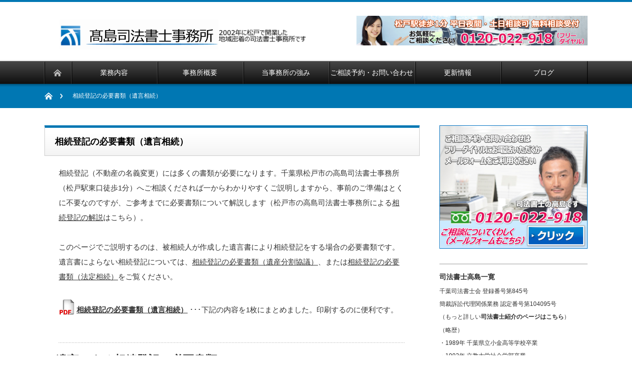

--- FILE ---
content_type: text/html; charset=UTF-8
request_url: https://www.shihou-shoshi.com/%E4%B8%8D%E5%8B%95%E7%94%A3%E7%99%BB%E8%A8%98/%E7%9B%B8%E7%B6%9A%E7%99%BB%E8%A8%98/%E5%BF%85%E8%A6%81%E6%9B%B8%E9%A1%9E%EF%BC%88%E9%81%BA%E8%A8%80%E7%9B%B8%E7%B6%9A%EF%BC%89/
body_size: 12587
content:
<!DOCTYPE html PUBLIC "-//W3C//DTD XHTML 1.1//EN" "http://www.w3.org/TR/xhtml11/DTD/xhtml11.dtd">
<!--[if lt IE 9]><html xmlns="http://www.w3.org/1999/xhtml" class="ie"><![endif]-->
<!--[if (gt IE 9)|!(IE)]><!--><html xmlns="http://www.w3.org/1999/xhtml"><!--<![endif]-->
<head profile="http://gmpg.org/xfn/11">
<meta http-equiv="Content-Type" content="text/html; charset=UTF-8" />
<meta http-equiv="X-UA-Compatible" content="IE=edge,chrome=1" />
<meta name="viewport" content="width=device-width" />
<title>相続登記の必要書類（遺言相続） | 千葉県松戸市の高島司法書士事務所（松戸駅1分）松戸市の高島司法書士事務所（松戸駅徒歩1分）</title>
<meta name="description" content="相続登記（不動産の名義変更）には多くの書類が必要になります。" />

<link rel="alternate" type="application/rss+xml" title="松戸市の高島司法書士事務所（松戸駅徒歩1分） RSS Feed" href="https://www.shihou-shoshi.com/feed/" />
<link rel="alternate" type="application/atom+xml" title="松戸市の高島司法書士事務所（松戸駅徒歩1分） Atom Feed" href="https://www.shihou-shoshi.com/feed/atom/" /> 
<link rel="pingback" href="https://www.shihou-shoshi.com/xmlrpc.php" />

 

		<!-- All in One SEO 4.9.2 - aioseo.com -->
	<meta name="robots" content="max-image-preview:large" />
	<link rel="canonical" href="https://www.shihou-shoshi.com/%e4%b8%8d%e5%8b%95%e7%94%a3%e7%99%bb%e8%a8%98/%e7%9b%b8%e7%b6%9a%e7%99%bb%e8%a8%98/%e5%bf%85%e8%a6%81%e6%9b%b8%e9%a1%9e%ef%bc%88%e9%81%ba%e8%a8%80%e7%9b%b8%e7%b6%9a%ef%bc%89/" />
	<meta name="generator" content="All in One SEO (AIOSEO) 4.9.2" />
		<script type="application/ld+json" class="aioseo-schema">
			{"@context":"https:\/\/schema.org","@graph":[{"@type":"BreadcrumbList","@id":"https:\/\/www.shihou-shoshi.com\/%e4%b8%8d%e5%8b%95%e7%94%a3%e7%99%bb%e8%a8%98\/%e7%9b%b8%e7%b6%9a%e7%99%bb%e8%a8%98\/%e5%bf%85%e8%a6%81%e6%9b%b8%e9%a1%9e%ef%bc%88%e9%81%ba%e8%a8%80%e7%9b%b8%e7%b6%9a%ef%bc%89\/#breadcrumblist","itemListElement":[{"@type":"ListItem","@id":"https:\/\/www.shihou-shoshi.com#listItem","position":1,"name":"\u30db\u30fc\u30e0","item":"https:\/\/www.shihou-shoshi.com","nextItem":{"@type":"ListItem","@id":"https:\/\/www.shihou-shoshi.com\/%e4%b8%8d%e5%8b%95%e7%94%a3%e7%99%bb%e8%a8%98\/#listItem","name":"\u4e0d\u52d5\u7523\u767b\u8a18"}},{"@type":"ListItem","@id":"https:\/\/www.shihou-shoshi.com\/%e4%b8%8d%e5%8b%95%e7%94%a3%e7%99%bb%e8%a8%98\/#listItem","position":2,"name":"\u4e0d\u52d5\u7523\u767b\u8a18","item":"https:\/\/www.shihou-shoshi.com\/%e4%b8%8d%e5%8b%95%e7%94%a3%e7%99%bb%e8%a8%98\/","nextItem":{"@type":"ListItem","@id":"https:\/\/www.shihou-shoshi.com\/%e4%b8%8d%e5%8b%95%e7%94%a3%e7%99%bb%e8%a8%98\/%e7%9b%b8%e7%b6%9a%e7%99%bb%e8%a8%98\/#listItem","name":"\u76f8\u7d9a\u767b\u8a18\uff08\u4e0d\u52d5\u7523\u306e\u540d\u7fa9\u5909\u66f4\uff09"},"previousItem":{"@type":"ListItem","@id":"https:\/\/www.shihou-shoshi.com#listItem","name":"\u30db\u30fc\u30e0"}},{"@type":"ListItem","@id":"https:\/\/www.shihou-shoshi.com\/%e4%b8%8d%e5%8b%95%e7%94%a3%e7%99%bb%e8%a8%98\/%e7%9b%b8%e7%b6%9a%e7%99%bb%e8%a8%98\/#listItem","position":3,"name":"\u76f8\u7d9a\u767b\u8a18\uff08\u4e0d\u52d5\u7523\u306e\u540d\u7fa9\u5909\u66f4\uff09","item":"https:\/\/www.shihou-shoshi.com\/%e4%b8%8d%e5%8b%95%e7%94%a3%e7%99%bb%e8%a8%98\/%e7%9b%b8%e7%b6%9a%e7%99%bb%e8%a8%98\/","nextItem":{"@type":"ListItem","@id":"https:\/\/www.shihou-shoshi.com\/%e4%b8%8d%e5%8b%95%e7%94%a3%e7%99%bb%e8%a8%98\/%e7%9b%b8%e7%b6%9a%e7%99%bb%e8%a8%98\/%e5%bf%85%e8%a6%81%e6%9b%b8%e9%a1%9e%ef%bc%88%e9%81%ba%e8%a8%80%e7%9b%b8%e7%b6%9a%ef%bc%89\/#listItem","name":"\u76f8\u7d9a\u767b\u8a18\u306e\u5fc5\u8981\u66f8\u985e\uff08\u907a\u8a00\u76f8\u7d9a\uff09"},"previousItem":{"@type":"ListItem","@id":"https:\/\/www.shihou-shoshi.com\/%e4%b8%8d%e5%8b%95%e7%94%a3%e7%99%bb%e8%a8%98\/#listItem","name":"\u4e0d\u52d5\u7523\u767b\u8a18"}},{"@type":"ListItem","@id":"https:\/\/www.shihou-shoshi.com\/%e4%b8%8d%e5%8b%95%e7%94%a3%e7%99%bb%e8%a8%98\/%e7%9b%b8%e7%b6%9a%e7%99%bb%e8%a8%98\/%e5%bf%85%e8%a6%81%e6%9b%b8%e9%a1%9e%ef%bc%88%e9%81%ba%e8%a8%80%e7%9b%b8%e7%b6%9a%ef%bc%89\/#listItem","position":4,"name":"\u76f8\u7d9a\u767b\u8a18\u306e\u5fc5\u8981\u66f8\u985e\uff08\u907a\u8a00\u76f8\u7d9a\uff09","previousItem":{"@type":"ListItem","@id":"https:\/\/www.shihou-shoshi.com\/%e4%b8%8d%e5%8b%95%e7%94%a3%e7%99%bb%e8%a8%98\/%e7%9b%b8%e7%b6%9a%e7%99%bb%e8%a8%98\/#listItem","name":"\u76f8\u7d9a\u767b\u8a18\uff08\u4e0d\u52d5\u7523\u306e\u540d\u7fa9\u5909\u66f4\uff09"}}]},{"@type":"Organization","@id":"https:\/\/www.shihou-shoshi.com\/#organization","name":"\u677e\u6238\u5e02\u306e\u9ad8\u5cf6\u53f8\u6cd5\u66f8\u58eb\u4e8b\u52d9\u6240\uff08\u677e\u6238\u99c5\u5f92\u6b691\u5206\uff09","description":"\u76f8\u7d9a\u767b\u8a18\uff08\u4e0d\u52d5\u7523\u306e\u540d\u7fa9\u5909\u66f4\uff09\u306e\u7121\u6599\u76f8\u8ac7\u306f\u677e\u6238\u306e\u9ad8\u5cf6\u53f8\u6cd5\u66f8\u58eb\u4e8b\u52d9\u6240\u3078","url":"https:\/\/www.shihou-shoshi.com\/"},{"@type":"WebPage","@id":"https:\/\/www.shihou-shoshi.com\/%e4%b8%8d%e5%8b%95%e7%94%a3%e7%99%bb%e8%a8%98\/%e7%9b%b8%e7%b6%9a%e7%99%bb%e8%a8%98\/%e5%bf%85%e8%a6%81%e6%9b%b8%e9%a1%9e%ef%bc%88%e9%81%ba%e8%a8%80%e7%9b%b8%e7%b6%9a%ef%bc%89\/#webpage","url":"https:\/\/www.shihou-shoshi.com\/%e4%b8%8d%e5%8b%95%e7%94%a3%e7%99%bb%e8%a8%98\/%e7%9b%b8%e7%b6%9a%e7%99%bb%e8%a8%98\/%e5%bf%85%e8%a6%81%e6%9b%b8%e9%a1%9e%ef%bc%88%e9%81%ba%e8%a8%80%e7%9b%b8%e7%b6%9a%ef%bc%89\/","name":"\u76f8\u7d9a\u767b\u8a18\u306e\u5fc5\u8981\u66f8\u985e\uff08\u907a\u8a00\u76f8\u7d9a\uff09 | \u5343\u8449\u770c\u677e\u6238\u5e02\u306e\u9ad8\u5cf6\u53f8\u6cd5\u66f8\u58eb\u4e8b\u52d9\u6240\uff08\u677e\u6238\u99c51\u5206\uff09","inLanguage":"ja","isPartOf":{"@id":"https:\/\/www.shihou-shoshi.com\/#website"},"breadcrumb":{"@id":"https:\/\/www.shihou-shoshi.com\/%e4%b8%8d%e5%8b%95%e7%94%a3%e7%99%bb%e8%a8%98\/%e7%9b%b8%e7%b6%9a%e7%99%bb%e8%a8%98\/%e5%bf%85%e8%a6%81%e6%9b%b8%e9%a1%9e%ef%bc%88%e9%81%ba%e8%a8%80%e7%9b%b8%e7%b6%9a%ef%bc%89\/#breadcrumblist"},"datePublished":"2015-08-26T10:45:04+09:00","dateModified":"2023-07-27T14:33:21+09:00"},{"@type":"WebSite","@id":"https:\/\/www.shihou-shoshi.com\/#website","url":"https:\/\/www.shihou-shoshi.com\/","name":"\u677e\u6238\u5e02\u306e\u9ad8\u5cf6\u53f8\u6cd5\u66f8\u58eb\u4e8b\u52d9\u6240\uff08\u677e\u6238\u99c5\u5f92\u6b691\u5206\uff09","description":"\u76f8\u7d9a\u767b\u8a18\uff08\u4e0d\u52d5\u7523\u306e\u540d\u7fa9\u5909\u66f4\uff09\u306e\u7121\u6599\u76f8\u8ac7\u306f\u677e\u6238\u306e\u9ad8\u5cf6\u53f8\u6cd5\u66f8\u58eb\u4e8b\u52d9\u6240\u3078","inLanguage":"ja","publisher":{"@id":"https:\/\/www.shihou-shoshi.com\/#organization"}}]}
		</script>
		<!-- All in One SEO -->

<link rel="alternate" type="application/rss+xml" title="松戸市の高島司法書士事務所（松戸駅徒歩1分） &raquo; 相続登記の必要書類（遺言相続） のコメントのフィード" href="https://www.shihou-shoshi.com/%e4%b8%8d%e5%8b%95%e7%94%a3%e7%99%bb%e8%a8%98/%e7%9b%b8%e7%b6%9a%e7%99%bb%e8%a8%98/%e5%bf%85%e8%a6%81%e6%9b%b8%e9%a1%9e%ef%bc%88%e9%81%ba%e8%a8%80%e7%9b%b8%e7%b6%9a%ef%bc%89/feed/" />
<link rel="alternate" title="oEmbed (JSON)" type="application/json+oembed" href="https://www.shihou-shoshi.com/wp-json/oembed/1.0/embed?url=https%3A%2F%2Fwww.shihou-shoshi.com%2F%25e4%25b8%258d%25e5%258b%2595%25e7%2594%25a3%25e7%2599%25bb%25e8%25a8%2598%2F%25e7%259b%25b8%25e7%25b6%259a%25e7%2599%25bb%25e8%25a8%2598%2F%25e5%25bf%2585%25e8%25a6%2581%25e6%259b%25b8%25e9%25a1%259e%25ef%25bc%2588%25e9%2581%25ba%25e8%25a8%2580%25e7%259b%25b8%25e7%25b6%259a%25ef%25bc%2589%2F" />
<link rel="alternate" title="oEmbed (XML)" type="text/xml+oembed" href="https://www.shihou-shoshi.com/wp-json/oembed/1.0/embed?url=https%3A%2F%2Fwww.shihou-shoshi.com%2F%25e4%25b8%258d%25e5%258b%2595%25e7%2594%25a3%25e7%2599%25bb%25e8%25a8%2598%2F%25e7%259b%25b8%25e7%25b6%259a%25e7%2599%25bb%25e8%25a8%2598%2F%25e5%25bf%2585%25e8%25a6%2581%25e6%259b%25b8%25e9%25a1%259e%25ef%25bc%2588%25e9%2581%25ba%25e8%25a8%2580%25e7%259b%25b8%25e7%25b6%259a%25ef%25bc%2589%2F&#038;format=xml" />
		<!-- This site uses the Google Analytics by MonsterInsights plugin v9.11.0 - Using Analytics tracking - https://www.monsterinsights.com/ -->
		<!-- Note: MonsterInsights is not currently configured on this site. The site owner needs to authenticate with Google Analytics in the MonsterInsights settings panel. -->
					<!-- No tracking code set -->
				<!-- / Google Analytics by MonsterInsights -->
		<style id='wp-img-auto-sizes-contain-inline-css' type='text/css'>
img:is([sizes=auto i],[sizes^="auto," i]){contain-intrinsic-size:3000px 1500px}
/*# sourceURL=wp-img-auto-sizes-contain-inline-css */
</style>
<style id='wp-emoji-styles-inline-css' type='text/css'>

	img.wp-smiley, img.emoji {
		display: inline !important;
		border: none !important;
		box-shadow: none !important;
		height: 1em !important;
		width: 1em !important;
		margin: 0 0.07em !important;
		vertical-align: -0.1em !important;
		background: none !important;
		padding: 0 !important;
	}
/*# sourceURL=wp-emoji-styles-inline-css */
</style>
<style id='wp-block-library-inline-css' type='text/css'>
:root{--wp-block-synced-color:#7a00df;--wp-block-synced-color--rgb:122,0,223;--wp-bound-block-color:var(--wp-block-synced-color);--wp-editor-canvas-background:#ddd;--wp-admin-theme-color:#007cba;--wp-admin-theme-color--rgb:0,124,186;--wp-admin-theme-color-darker-10:#006ba1;--wp-admin-theme-color-darker-10--rgb:0,107,160.5;--wp-admin-theme-color-darker-20:#005a87;--wp-admin-theme-color-darker-20--rgb:0,90,135;--wp-admin-border-width-focus:2px}@media (min-resolution:192dpi){:root{--wp-admin-border-width-focus:1.5px}}.wp-element-button{cursor:pointer}:root .has-very-light-gray-background-color{background-color:#eee}:root .has-very-dark-gray-background-color{background-color:#313131}:root .has-very-light-gray-color{color:#eee}:root .has-very-dark-gray-color{color:#313131}:root .has-vivid-green-cyan-to-vivid-cyan-blue-gradient-background{background:linear-gradient(135deg,#00d084,#0693e3)}:root .has-purple-crush-gradient-background{background:linear-gradient(135deg,#34e2e4,#4721fb 50%,#ab1dfe)}:root .has-hazy-dawn-gradient-background{background:linear-gradient(135deg,#faaca8,#dad0ec)}:root .has-subdued-olive-gradient-background{background:linear-gradient(135deg,#fafae1,#67a671)}:root .has-atomic-cream-gradient-background{background:linear-gradient(135deg,#fdd79a,#004a59)}:root .has-nightshade-gradient-background{background:linear-gradient(135deg,#330968,#31cdcf)}:root .has-midnight-gradient-background{background:linear-gradient(135deg,#020381,#2874fc)}:root{--wp--preset--font-size--normal:16px;--wp--preset--font-size--huge:42px}.has-regular-font-size{font-size:1em}.has-larger-font-size{font-size:2.625em}.has-normal-font-size{font-size:var(--wp--preset--font-size--normal)}.has-huge-font-size{font-size:var(--wp--preset--font-size--huge)}.has-text-align-center{text-align:center}.has-text-align-left{text-align:left}.has-text-align-right{text-align:right}.has-fit-text{white-space:nowrap!important}#end-resizable-editor-section{display:none}.aligncenter{clear:both}.items-justified-left{justify-content:flex-start}.items-justified-center{justify-content:center}.items-justified-right{justify-content:flex-end}.items-justified-space-between{justify-content:space-between}.screen-reader-text{border:0;clip-path:inset(50%);height:1px;margin:-1px;overflow:hidden;padding:0;position:absolute;width:1px;word-wrap:normal!important}.screen-reader-text:focus{background-color:#ddd;clip-path:none;color:#444;display:block;font-size:1em;height:auto;left:5px;line-height:normal;padding:15px 23px 14px;text-decoration:none;top:5px;width:auto;z-index:100000}html :where(.has-border-color){border-style:solid}html :where([style*=border-top-color]){border-top-style:solid}html :where([style*=border-right-color]){border-right-style:solid}html :where([style*=border-bottom-color]){border-bottom-style:solid}html :where([style*=border-left-color]){border-left-style:solid}html :where([style*=border-width]){border-style:solid}html :where([style*=border-top-width]){border-top-style:solid}html :where([style*=border-right-width]){border-right-style:solid}html :where([style*=border-bottom-width]){border-bottom-style:solid}html :where([style*=border-left-width]){border-left-style:solid}html :where(img[class*=wp-image-]){height:auto;max-width:100%}:where(figure){margin:0 0 1em}html :where(.is-position-sticky){--wp-admin--admin-bar--position-offset:var(--wp-admin--admin-bar--height,0px)}@media screen and (max-width:600px){html :where(.is-position-sticky){--wp-admin--admin-bar--position-offset:0px}}

/*# sourceURL=wp-block-library-inline-css */
</style>
<style id='classic-theme-styles-inline-css' type='text/css'>
/*! This file is auto-generated */
.wp-block-button__link{color:#fff;background-color:#32373c;border-radius:9999px;box-shadow:none;text-decoration:none;padding:calc(.667em + 2px) calc(1.333em + 2px);font-size:1.125em}.wp-block-file__button{background:#32373c;color:#fff;text-decoration:none}
/*# sourceURL=/wp-includes/css/classic-themes.min.css */
</style>
<script type="text/javascript" src="https://www.shihou-shoshi.com/wp-includes/js/jquery/jquery.min.js?ver=3.7.1" id="jquery-core-js"></script>
<script type="text/javascript" src="https://www.shihou-shoshi.com/wp-includes/js/jquery/jquery-migrate.min.js?ver=3.4.1" id="jquery-migrate-js"></script>
<link rel="https://api.w.org/" href="https://www.shihou-shoshi.com/wp-json/" /><link rel="alternate" title="JSON" type="application/json" href="https://www.shihou-shoshi.com/wp-json/wp/v2/pages/2496" /><link rel='shortlink' href='https://www.shihou-shoshi.com/?p=2496' />
<script type="text/javascript">if(!window._buttonizer) { window._buttonizer = {}; };var _buttonizer_page_data = {"language":"ja"};window._buttonizer.data = { ..._buttonizer_page_data, ...window._buttonizer.data };</script>
<link rel="stylesheet" href="https://www.shihou-shoshi.com/wp-content/themes/nextage_tcd021/style.css?ver=2.0" type="text/css" />
<link rel="stylesheet" href="https://www.shihou-shoshi.com/wp-content/themes/nextage_tcd021/comment-style.css?ver=2.0" type="text/css" />

<link rel="stylesheet" media="screen and (min-width:641px)" href="https://www.shihou-shoshi.com/wp-content/themes/nextage_tcd021/style_pc.css?ver=2.0" type="text/css" />
<link rel="stylesheet" media="screen and (max-width:640px)" href="https://www.shihou-shoshi.com/wp-content/themes/nextage_tcd021/style_sp.css?ver=2.0" type="text/css" />

<link rel="stylesheet" href="https://www.shihou-shoshi.com/wp-content/themes/nextage_tcd021/japanese.css?ver=2.0" type="text/css" />

<script type="text/javascript" src="https://www.shihou-shoshi.com/wp-content/themes/nextage_tcd021/js/jscript.js?ver=2.0"></script>
<script type="text/javascript" src="https://www.shihou-shoshi.com/wp-content/themes/nextage_tcd021/js/scroll.js?ver=2.0"></script>
<script type="text/javascript" src="https://www.shihou-shoshi.com/wp-content/themes/nextage_tcd021/js/comment.js?ver=2.0"></script>
<script type="text/javascript" src="https://www.shihou-shoshi.com/wp-content/themes/nextage_tcd021/js/rollover.js?ver=2.0"></script>
<!--[if lt IE 9]>
<link id="stylesheet" rel="stylesheet" href="https://www.shihou-shoshi.com/wp-content/themes/nextage_tcd021/style_pc.css?ver=2.0" type="text/css" />
<script type="text/javascript" src="https://www.shihou-shoshi.com/wp-content/themes/nextage_tcd021/js/ie.js?ver=2.0"></script>
<link rel="stylesheet" href="https://www.shihou-shoshi.com/wp-content/themes/nextage_tcd021/ie.css" type="text/css" />
<![endif]-->

<!--[if IE 7]>
<link rel="stylesheet" href="https://www.shihou-shoshi.com/wp-content/themes/nextage_tcd021/ie7.css" type="text/css" />
<![endif]-->


<!-- blend -->
<script type="text/javascript" src="https://www.shihou-shoshi.com/wp-content/themes/nextage_tcd021/js/jquery.blend-min.js"></script>
<script type="text/javascript">
	jQuery(document).ready(function(){
		jQuery("#global_menu a").blend();
		jQuery(".blendy").blend();
	});
</script>
<!-- /blend -->



<style type="text/css">
a:hover { color:#0077B3; }
.page_navi a:hover, #post_pagination a:hover, #wp-calendar td a:hover, #return_top:hover,
 #wp-calendar #prev a:hover, #wp-calendar #next a:hover, #footer #wp-calendar td a:hover, .widget_search #search-btn input:hover, .widget_search #searchsubmit:hover, .tcdw_category_list_widget a:hover, .tcdw_news_list_widget .month, .tcd_menu_widget a:hover, .tcd_menu_widget li.current-menu-item a, #submit_comment:hover
  { background-color:#0077B3; }

body { font-size:15px; }
#header-wrapper{
	border-top-color: #0077B3;
}
#wrapper-light #global_menu ul ul li a {background: #0077B3;}
#wrapper-light #global_menu ul ul a:hover{background: #57BDCC;}
#wrapper-dark #global_menu ul ul li a {background: #0077B3;}
#wrapper-dark #global_menu ul ul a:hover{background: #57BDCC;}
#bread_crumb_wrapper{ background-color: #0077B3;}
.headline1{ border-left: solid 5px #0077B3;}
.headline2{ border-top: solid 5px #0077B3;}
.side_headline{ border-left: solid 5px #0077B3;}
.footer_headline{ color:#0077B3;}
.flexslider { margin: 0 auto; position: relative; width: 1100px; height: 353px; zoom: 1; }
</style>

<script>
  (function(i,s,o,g,r,a,m){i['GoogleAnalyticsObject']=r;i[r]=i[r]||function(){
  (i[r].q=i[r].q||[]).push(arguments)},i[r].l=1*new Date();a=s.createElement(o),
  m=s.getElementsByTagName(o)[0];a.async=1;a.src=g;m.parentNode.insertBefore(a,m)
  })(window,document,'script','//www.google-analytics.com/analytics.js','ga');

  ga('create', 'UA-59009811-1', 'auto');
  ga('send', 'pageview');

</script>

<!-- Global site tag (gtag.js) - Google Ads: 1059541213 -->
<script async src="https://www.googletagmanager.com/gtag/js?id=AW-1059541213"></script>
<script>
  window.dataLayer = window.dataLayer || [];
  function gtag(){dataLayer.push(arguments);}
  gtag('js', new Date());

  gtag('config', 'AW-1059541213');
</script>

<!-- Google tag (gtag.js) -->
<script async src="https://www.googletagmanager.com/gtag/js?id=G-L470JR1MFF"></script>
<script>
  window.dataLayer = window.dataLayer || [];
  function gtag(){dataLayer.push(arguments);}
  gtag('js', new Date());

  gtag('config', 'G-L470JR1MFF');
</script>	

<!-- Google tag (gtag.js) -->
<script async src="https://www.googletagmanager.com/gtag/js?id=UA-85409085-1"></script>
<script>
  window.dataLayer = window.dataLayer || [];
  function gtag(){dataLayer.push(arguments);}
  gtag('js', new Date());

  gtag('config', 'UA-85409085-1');
</script>
	
	
</head>

<body>
<div id="fb-root"></div>
<script>(function(d, s, id) {
  var js, fjs = d.getElementsByTagName(s)[0];
  if (d.getElementById(id)) return;
  js = d.createElement(s); js.id = id;
  js.src = "//connect.facebook.net/ja_JP/sdk.js#xfbml=1&appId=1396541563949181&version=v2.0";
  fjs.parentNode.insertBefore(js, fjs);
}(document, 'script', 'facebook-jssdk'));</script>

<div id="wrapper-dark">
	<div id="header-wrapper">
		<!-- header -->
		<div id="header">
			<div id="header-inner" class="clearfix">
				<div id="header-left">
					<!-- logo -->
					<div id='logo_image'>
<h1 id="logo" style="top:36px; left:28px;"><a href=" https://www.shihou-shoshi.com/" title="松戸市の高島司法書士事務所（松戸駅徒歩1分）" data-label="松戸市の高島司法書士事務所（松戸駅徒歩1分）"><img src="/wp-content/uploads/tcd-w/logo.jpg" alt="松戸市の高島司法書士事務所（松戸駅徒歩1分）" title="松戸市の高島司法書士事務所（松戸駅徒歩1分）" /></a></h1>
</div>
				</div>
   				<div id="header-right">
						<!-- header banner -->
   <div id="header_banner">
         <a href="/contact/" class="target_blank"><img src="/wp-content/uploads/tcd-w/header_freedial.jpg" alt="" title="" /></a>
       </div>
					<!-- /header banner -->
   
					</div>
      
				<a href="#" class="menu_button">menu</a>
			</div>
		</div>
		<!-- /header -->
		<!-- global menu -->
		<div id="global_menu" class="clearfix">
			<div id="global_menu_home"><a href="https://www.shihou-shoshi.com">
<img src="https://www.shihou-shoshi.com/wp-content/themes/nextage_tcd021/images/home2.png" alt="HOME" />
</a></div>
   <ul id="menu-gv" class="menu"><li id="menu-item-21" class="menu-item menu-item-type-post_type menu-item-object-page menu-item-21"><a href="https://www.shihou-shoshi.com/%e3%82%b5%e3%83%bc%e3%83%93%e3%82%b9%e6%a1%88%e5%86%85-%e5%8d%83%e8%91%89%e7%9c%8c%e6%9d%be%e6%88%b8%e5%b8%82%e3%81%ae%e9%ab%98%e5%b3%b6%e5%8f%b8%e6%b3%95%e6%9b%b8%e5%a3%ab%e4%ba%8b%e5%8b%99%e6%89%80/">業務内容</a></li>
<li id="menu-item-13" class="menu-item menu-item-type-post_type menu-item-object-page menu-item-13"><a href="https://www.shihou-shoshi.com/%e4%ba%8b%e5%8b%99%e6%89%80%e6%a6%82%e8%a6%81/">事務所概要</a></li>
<li id="menu-item-252" class="menu-item menu-item-type-post_type menu-item-object-page menu-item-252"><a href="https://www.shihou-shoshi.com/%e4%ba%8b%e5%8b%99%e6%89%80%e6%a6%82%e8%a6%81/%e9%ab%98%e5%b3%b6%e5%8f%b8%e6%b3%95%e6%9b%b8%e5%a3%ab%e4%ba%8b%e5%8b%99%e6%89%80%e3%81%ae%e5%bc%b7%e3%81%bf%e3%83%bb%e7%89%b9%e8%89%b2/">当事務所の強み</a></li>
<li id="menu-item-3601" class="menu-item menu-item-type-custom menu-item-object-custom menu-item-3601"><a href="/contact/">ご相談予約・お問い合わせ</a></li>
<li id="menu-item-6413" class="menu-item menu-item-type-post_type menu-item-object-page menu-item-6413"><a href="https://www.shihou-shoshi.com/%e6%9b%b4%e6%96%b0%e6%83%85%e5%a0%b1%ef%bc%88%e6%9d%be%e6%88%b8%e3%81%ae%e9%ab%98%e5%b3%b6%e5%8f%b8%e6%b3%95%e6%9b%b8%e5%a3%ab%e4%ba%8b%e5%8b%99%e6%89%80%ef%bc%89/">更新情報</a></li>
<li id="menu-item-546" class="menu-item menu-item-type-custom menu-item-object-custom menu-item-546"><a href="/blog/">ブログ</a></li>
</ul> 		</div>
		<!-- /global menu -->

 <!-- smartphone banner -->
 
	</div>	
	<div id="bread_crumb_wrapper">
		<ul id="bread_crumb" class="clearfix">
	<li class="home"><a href="https://www.shihou-shoshi.com/"><span>Home</span></a></li>

	<li class="last">相続登記の必要書類（遺言相続）</li>

</ul>	</div>



	<div id="contents" class="layout1 clearfix">




		<!-- mainColumn -->
		<div id="mainColumn">
			<div id="page-title" class="headline2">相続登記の必要書類（遺言相続）</div>
			<div id="page-wrapper">
				<div class="page">
										<div class="post">
<p>相続登記（不動産の名義変更）には多くの書類が必要になります。千葉県松戸市の高島司法書士事務所（松戸駅東口徒歩1分）へご相談くだされば一からわかりやすくご説明しますから、事前のご準備はとくに不要なのですが、ご参考までに必要書類について解説します（松戸市の高島司法書士事務所による<a href="/%E4%B8%8D%E5%8B%95%E7%94%A3%E7%99%BB%E8%A8%98/%E7%9B%B8%E7%B6%9A%E7%99%BB%E8%A8%98/">相続登記の解説</a>はこちら）。</p>
<p>このページでご説明するのは、被相続人が作成した遺言書により相続登記をする場合の必要書類です。遺言書によらない相続登記については、<a href="http://www.shihou-shoshi.com/%E4%B8%8D%E5%8B%95%E7%94%A3%E7%99%BB%E8%A8%98/%E7%9B%B8%E7%B6%9A%E7%99%BB%E8%A8%98/%E5%BF%85%E8%A6%81%E6%9B%B8%E9%A1%9E/">相続登記の必要書類（遺産分割協議）</a>、または<a href="http://www.shihou-shoshi.com/%E4%B8%8D%E5%8B%95%E7%94%A3%E7%99%BB%E8%A8%98/%E7%9B%B8%E7%B6%9A%E7%99%BB%E8%A8%98/%E7%9B%B8%E7%B6%9A%E7%99%BB%E8%A8%98%E3%81%AE%E5%BF%85%E8%A6%81%E6%9B%B8%E9%A1%9E%EF%BC%88%E6%B3%95%E5%AE%9A%E7%9B%B8%E7%B6%9A%EF%BC%89/">相続登記の必要書類（法定相続）</a>をご覧ください。</p>
<p class="pdf"><a href="http://www.shihou-shoshi.com/wp-content/uploads/2015/08/syorui-igonsouzoku2.pdf" class="b" target="_blank" rel="noopener">相続登記の必要書類（遺言相続）</a> ･･･下記の内容を1枚にまとめました。印刷するのに便利です。</p>
</div>
<h2>・遺言による相続登記の必要書類</h2>
<div class="post">
<p>法律的に有効な遺言書がある場合、遺言により指定された相続人や受遺者がその不動産を引き継ぎます。よって、相続人による遺産分割協議は不要ですし、法定相続人が誰であるかを証明するための戸籍謄本などを用意する必要もありません。</p>
<p>そこで、被相続人の死亡の記載のある戸籍（除籍）謄本、および遺言により相続分の指定を受けた方が、相続の開始時において適法な相続人であることが証明できる戸籍謄本があれば、その他の戸籍（除籍、改製原戸籍）謄本は不要なのです。</p>
<p>なお、このページで解説しているのは、<span class="brown">遺言者（被相続人）の妻または子に相続させる旨の遺言による相続登記</span>での、最低限必要だと思われる書類についてとなります。その他の場合については、<a href="/%e4%b8%8d%e5%8b%95%e7%94%a3%e7%99%bb%e8%a8%98/%e7%9b%b8%e7%b6%9a%e7%99%bb%e8%a8%98/%e9%81%ba%e8%a8%80%e8%80%85%e3%81%ae%e5%85%84%e5%bc%9f%e5%a7%89%e5%a6%b9%e3%81%8c%e7%9b%b8%e7%b6%9a%e3%81%99%e3%82%8b%e5%a0%b4%e5%90%88%e3%81%ae%e5%bf%85%e8%a6%81%e6%9b%b8%e9%a1%9e/">遺言者の兄弟姉妹が相続する場合の必要書類</a>についてのページもご覧ください。</p>
</div>
<h3>1．被相続人（亡くなられた方）に関するもの</h3>
<div class="post">
<p class="m0-b f12em navy">(1) 戸籍謄本（除籍謄本）</p>
<p class="m0-t m10-l">被相続人の死亡の記載のある戸籍謄本（除籍謄本）です。</p>
<p class="m0-b f12em navy">(2) 除住民票（または、戸籍の附票）</p>
<p class="m0-t m10-l">被相続人の死亡の記載がある住民票（除票）です。<span class="brown">住民票は本籍の記載を省略しないでください</span>。なお、亡くなられてから5年が経過していると、住民票除票（および、除籍の附票）が取れないこともあるので、その場合にはご相談ください。</p>
<div class="box-bunsyo">
<p class="m10-b b brown">住民票の除票及び戸籍の附票の除票の保存期間が延長されました</p>
<p class="m10-t m10-b">住民基本台帳法施行令の一部改正（令和元年6月20日施行）により、平成26年6月20日以降に消除または改製された住民票の除票および戸籍の附票の除票の保存期間が5年から150年に延長されました。ただし、同施行令の施行日が令和元年6月20日であるため、5年前の平成26年6月19日以前に消除または改製された住民票の除票および戸籍の附票の除票については、すでに保存期間が経過しているため、適用の対象外となります。</p>
<p class="m10-t m0-b">つまり、現在では<span class="brown">平成26年（西暦2014年）6月20日以降に消除または改製された住民票の除票および戸籍の附票の除票の保存期間は150年</span>になっているので、被相続人が死亡したのが平成26年（西暦2014年）6月20日であれば、その後150年間は住民票除票が取得できるわけです。また、戸籍の附票の場合には、被相続人の死亡後でも同籍の存命者がいる限り消除されないので、被相続人の死亡が平成26年（西暦2014年）6月20日より前であっても取得できる可能性があります。</p>
</div>
<p class="m0-b f12em navy">(3) 遺言書</p>
<p class="m0-t m10-l">公正証書遺言の場合には、相続開始後ただちに手続きが可能です。自筆証書遺言については、家庭裁判所での検認を受け、その検認済証明書が付いているものが必要です（法務局における遺言書保管制度を利用している自筆証書遺言は検認不要）。遺言書検認の手続きについても当事務所へご依頼いただけます。詳しくは、<a href="/%E7%9B%B8%E7%B6%9A%E3%83%BB%E9%81%BA%E8%A8%80/%E9%81%BA%E8%A8%80%E6%9B%B8%E3%81%AE%E6%A4%9C%E8%AA%8D/">遺言書の検認</a>のページをご覧ください</p>
</div>
<h3>2.相続人（配偶者または子）に関するもの</h3>
<div class="post">
<p class="m0-b f12em navy">（1）戸籍謄本</p>
<p class="m0-t m10-l">遺言により相続分の指定を受けた方（不動産を取得される方）の戸籍謄本。その相続人が、相続開始時において適法な相続人であることを証明するため、被相続人の死亡後に発行されたものが必要です。なお、その他の相続人の戸籍謄本は不要です。</p>
<p class="m0-b f12em navy">（2）住民票（または戸籍の附票）</p>
<p class="m0-t m10-l">住民票は本籍の記載を省略しないでください。戸籍謄本と同じく、遺言により相続分の指定を受けた方（不動産を取得される方）の住民票のみで結構です。</p>
</div>
<h3>3．相続財産（土地・建物）に関するもの</h3>
<div class="post">
<p class="m0-b f12em navy">（1）登記済権利証（または、登記識別情報通知書）</p>
<p class="m0-t m10-l">相続登記の申請をする際に、通常は登記済権利証を提出する必要はありません。けれども、相続登記をおこなうべき不動産を確認するため、できる限り登記済権利証（または、登記識別情報通知書）をお持ちいただいております。</p>
<p class="m0-b f12em navy">(2) 固定資産評価証明書（または、固定資産税の納税通知書）</p>
<p class="m0-t m0-b m10-l">不動産所在地の市町村役場（東京23区では都税事務所）で取れます。登記申請と同一年度のものが必要です。</p>
<p class="m0-t m0-b  m10-l">相続人により固定資産評価証明書を取る場合、被相続人との関係が分かる戸籍謄本およびご本人確認書類などの提示を求められるはずです。また、登記申請に使う旨を係の人にお伝えください。</p>
<p class="m0-t m10-l">なお、固定資産税の納税通知書（不動産の評価額が記載されている課税明細書）をお持ちくだされば、固定資産評価証明書がなくてもお見積もりは可能です。</p>
</div>
<h2>4．関連ページ</h2>
<div class="post">
<p class="m10-b">・<a href="/%E4%B8%8D%E5%8B%95%E7%94%A3%E7%99%BB%E8%A8%98/%E7%9B%B8%E7%B6%9A%E7%99%BB%E8%A8%98/%E7%94%B3%E8%AB%8B%E6%9B%B8%E3%83%BB%E5%A7%94%E4%BB%BB%E7%8A%B6%E3%81%AE%E6%9B%B8%E5%BC%8F%EF%BC%88%E9%81%BA%E8%A8%80%E7%9B%B8%E7%B6%9A%EF%BC%89/">相続登記申請書・委任状の書式（遺言相続）</a></p>
<p class="m10-t">・<a href="/%e4%b8%8d%e5%8b%95%e7%94%a3%e7%99%bb%e8%a8%98/%e7%9b%b8%e7%b6%9a%e7%99%bb%e8%a8%98/%e5%bf%85%e8%a6%81%e6%9b%b8%e9%a1%9e%e3%81%ae%e4%b8%80%e8%a6%a7/">相続登記の必要書類（一覧と解説）</a></p>
</div>
<p class="link-page"><a href="/%E4%B8%8D%E5%8B%95%E7%94%A3%E7%99%BB%E8%A8%98/%E7%9B%B8%E7%B6%9A%E7%99%BB%E8%A8%98/">相続登記のページへ</a></p>
<h2>・お問い合わせ・ご相談予約について</h2>
<div class="post">
<p class="m10-b"><a href="/%E4%B8%8D%E5%8B%95%E7%94%A3%E7%99%BB%E8%A8%98/%E7%9B%B8%E7%B6%9A%E7%99%BB%E8%A8%98/" class="b">相続登記</a>や、その他の<a href="/%E4%B8%8D%E5%8B%95%E7%94%A3%E7%99%BB%E8%A8%98/" class="b">不動産登記</a>のことで、わからない点やご相談などございましたら、お電話または<a href="/contact/" class="b">お問合せフォーム</a>から、松戸の高島司法書士事務所へお気軽にご連絡ください。</p>
<p class="m10-t m10-b">登記費用のこと、必要書類のこと、手続きにかかる期間のことなど、どんなことでも結構です。不動産登記についてのご相談はいつでも無料で承っております（<span class="b">無料相談は、事務所にお越しいただいての、ご依頼を前提とするご相談である場合を原則とします</span>）。</p>
<p class="m10-t m10-b">松戸駅徒歩1分の高島司法書士事務所ではすべてのお問い合わせに、親切、丁寧にお答えしています。お問い合わせをお待ちしております。</p>
<div class="box-toiawase m10-t">
<p class="b al-c green f12em m0-b">お電話でのお問合せ・ご相談予約はこちら</p>
<p class="al-c m0-t m0-b"><span class="red f15em b">TEL :0120-022-918</span>（フリーダイヤル）</p>
<p class="al-c black m0-t m0-b b">電話受付時間：9：00～17：00（土日祝日は除く）</p>
<p class="m10-l m10-r f09em m0-t m5-b">上記時間外でも、司法書士またはスタッフが事務所にいれば電話に出ますので、ご遠慮なくお電話ください。平日は19時頃まででしたらつながることが多いです。</p>
</div>
<p class="link-toiawase"><a href="/contact/">お問い合わせフォームはこちら</a></p>
</div>
									</div>
			</div>

	</div>
		<!-- /mainColumn -->
		
		<!-- sideColumn -->
 
		<div id="sideColumn">

<div class="side_widget clearfix ml_ad_widget" id="ml_ad_widget-3">
<a href="/contact/" target="_blank"><img src="/wp-content/uploads/2015/06/toiawase3.jpg" alt="" /></a>
</div>
<div class="side_widget clearfix widget_block" id="block-7">
<hr class="m0-t m10-b">
<p class="m10-t b m0-b f12em">司法書士高島一寛</p>
<p class="m0-b m0-t">千葉司法書士会 登録番号第845号</p>
<p class="m5-b m0-t">簡裁訴訟代理関係業務 認定番号第104095号</p>
（もっと詳しい<a href="https://www.shihou-shoshi.com/%e4%ba%8b%e5%8b%99%e6%89%80%e6%a6%82%e8%a6%81/%e5%8f%b8%e6%b3%95%e6%9b%b8%e5%a3%ab%e7%b4%b9%e4%bb%8b/" class="b">司法書士紹介のページはこちら</a>）
<p class="m5-b m5-t">（略歴）<br />
・1989年 千葉県立小金高等学校卒業<br />
・1993年 立教大学社会学部卒業<br />
・2000年 司法書士試験合格<br />
・2002年 松戸市で司法書士高島一寛事務所を開設</p>
（もっと詳しい<a href="https://www.shihou-shoshi.com/%e4%ba%8b%e5%8b%99%e6%89%80%e6%a6%82%e8%a6%81/%e5%8f%b8%e6%b3%95%e6%9b%b8%e5%a3%ab%e7%b4%b9%e4%bb%8b/">司法書士紹介のページはこちら</a>）
<p class="m10-b m20-t">松戸市の高島司法書士事務所は2002年2月の事務所開業から20年以上の長期にわたり、ホームページやブログからお問い合わせくださった個人のお客様からのご相談を多数うけたまわってまいりました。</p>
<p>当事務所の新規開業から2024年末までの相続登記（相続を原因とする所有権移転登記）の申請件数は1,300件を超えています。</p>
</hr class="m10-t m0-b">



</p>
<hr class="m10-t m10-b"></div>
<div class="side_widget clearfix widget_block" id="block-4">
<p class="b m0-b f12em">事務所所在地（地図）</p>
<iframe src="https://www.google.com/maps/embed?pb=!1m18!1m12!1m3!1d39551.142298451734!2d139.88008055271632!3d35.78205010051663!2m3!1f0!2f0!3f0!3m2!1i1024!2i768!4f13.1!3m3!1m2!1s0x601884fb73b32625%3A0x4d81ef568a2c8f4c!2z6auY5bO25Y-45rOV5pu45aOr5LqL5YuZ5omA!5e0!3m2!1sja!2sjp!4v1705464120009!5m2!1sja!2sjp" width="300" height="300" style="border:0;" allowfullscreen="" loading="lazy" referrerpolicy="no-referrer-when-downgrade"></iframe>
<p class="m10-t m0-b">千葉県松戸市松戸1176-2 KAMEI.BLD.306</p>
<p class="m0-t">松戸駅東口徒歩1分（<a href="https://www.shihou-shoshi.com/%E6%9D%BE%E6%88%B8%E3%81%AE%E9%AB%98%E5%B3%B6%E5%8F%B8%E6%B3%95%E6%9B%B8%E5%A3%AB%E4%BA%8B%E5%8B%99%E6%89%80%E5%9C%B0%E5%9B%B3/">詳しい事務所地図は<span class="b">こちら</span></a>）</p></div>
<div class="side_widget clearfix widget_text" id="text-24">
<h3 class="side_headline">サイト内検索</h3>
			<div class="textwidget"><script>
  (function() {
    var cx = '011308405793079516115:0q1dtphidkg';
    var gcse = document.createElement('script');
    gcse.type = 'text/javascript';
    gcse.async = true;
    gcse.src = (document.location.protocol == 'https:' ? 'https:' : 'http:') +
        '//cse.google.com/cse.js?cx=' + cx;
    var s = document.getElementsByTagName('script')[0];
    s.parentNode.insertBefore(gcse, s);
  })();
</script>
<gcse:search></gcse:search></div>
		</div>
<div class="side_widget clearfix widget_text" id="text-14">
<h3 class="side_headline">Twitter</h3>
			<div class="textwidget"><a class="twitter-timeline"  href="https://twitter.com/takashima_kazu"  data-widget-id="271863393084899328">@takashima_kazu からのツイート</a>
<script>!function(d,s,id){var js,fjs=d.getElementsByTagName(s)[0],p=/^http:/.test(d.location)?'http':'https';if(!d.getElementById(id)){js=d.createElement(s);js.id=id;js.src=p+"://platform.twitter.com/widgets.js";fjs.parentNode.insertBefore(js,fjs);}}(document,"script","twitter-wjs");</script></div>
		</div>
<div class="side_widget clearfix widget_text" id="text-22">
<h3 class="side_headline">Facebook</h3>
			<div class="textwidget"><iframe src="//www.facebook.com/plugins/likebox.php?href=https%3A%2F%2Fwww.facebook.com%2Foffice.takashima&amp;width=300&amp;height=290&amp;colorscheme=light&amp;show_faces=true&amp;header=true&amp;stream=false&amp;show_border=true" scrolling="no" frameborder="0" style="border:none; overflow:hidden; width:100%; height:290px;" allowTransparency="true"></iframe></div>
		</div>

<!-- side column banner -->
<!-- /side column banner -->

		</div>
		<!-- /sideColumn -->
	

  <!-- smartphone banner -->
  
	</div><!-- END #contents -->
	
	<div id="footer-wrapper">
		<div id="footer" class="clearfix">
			<div id="footer_description">
				<p>相続登記（不動産の名義変更）の無料相談は松戸の高島司法書士事務所へ</p>
				<h2>松戸市の高島司法書士事務所（松戸駅徒歩1分）</h2>
			</div>
        <ul class="social_link clearfix" id="footer_social_link">
          <li class="facebook"><a class="target_blank blendy" href="https://www.facebook.com/office.takashima">facebook</a></li>
               <li class="twitter"><a class="target_blank blendy" href="https://twitter.com/takashima_kazu">twitter</a></li>
               <li class="rss"><a class="target_blank blendy" href="https://www.shihou-shoshi.com/feed/">rss</a></li>
         </ul>
    		</div>
		
 		<div id="footer_widget_wrap">
			<div id="footer_widget" class="clearfix">
   
      <div class="footer_widget clearfix ml_ad_widget" id="ml_ad_widget-5">
<a href="/contact/" target="_blank"><img src="/wp-content/uploads/2015/06/footer.jpg" alt="" /></a>
</div>
<div class="footer_widget clearfix widget_text" id="text-6">
<h3 class="footer_headline">メニュー</h3>
			<div class="textwidget"><ul>
<li><a href="/%E5%8F%B8%E6%B3%95%E6%9B%B8%E5%A3%AB%E5%A0%B1%E9%85%AC%EF%BC%88%E8%B2%BB%E7%94%A8%EF%BC%89/">司法書士報酬（手続費用）</a></li>
<li><a href="/%E4%BA%8B%E5%8B%99%E6%89%80%E6%A6%82%E8%A6%81/%E5%80%8B%E4%BA%BA%E6%83%85%E5%A0%B1%E4%BF%9D%E8%AD%B7%E6%96%B9%E9%87%9D/">個人情報保護方針</a></li>
<li><a href="/seo/">SEO BLOG</a></li>
<li><a href="/%E3%82%B5%E3%82%A4%E3%83%88%E3%83%9E%E3%83%83%E3%83%97/">サイトマップ</a></li>
<li><a href="/%E6%9B%B4%E6%96%B0%E6%83%85%E5%A0%B1%EF%BC%88%E6%9D%BE%E6%88%B8%E3%81%AE%E9%AB%98%E5%B3%B6%E5%8F%B8%E6%B3%95%E6%9B%B8%E5%A3%AB%E4%BA%8B%E5%8B%99%E6%89%80%EF%BC%89/">更新情報</a></li>
</ul>
</div>
		</div>
<div class="footer_widget clearfix widget_text" id="text-21">
<h3 class="footer_headline">当事務所運営サイト</h3>
			<div class="textwidget"><ul>

<li><a href="/" target="_blank">千葉県松戸市の高島司法書士事務所</a></li>

<li><a href="https://xn--7wy7jt9ospo.jp.net/" target="_blank">相続と登記手続の相談室</a></li>

<li><a href="https://xn--4bv71fvxqcog.jp.net/" target="_blank">相続放棄の相談室</a></li>

<li><a href="https://www.shihoushoshi.jp/" target="_blank">債務整理の相談室</a></li>

</ul></div>
		</div>
<div class="footer_widget clearfix widget_text" id="text-4">
<h3 class="footer_headline">松戸の高島司法書士事務所</h3>
			<div class="textwidget"><p>〒271-0092<br />
千葉県松戸市松戸1176-2<br />
KAMEI.BLD.306<br />
（松戸駅東口徒歩1分）<br />
TEL.047-703-3201<br />
司法書士高島一寛事務所</p>
</div>
		</div>
  			</div><!-- END #footer_widget -->
		</div><!-- END #footer_widget_wrap -->
 
		<div id="footer_copr">
			<p id="copyright">Copyright &copy;&nbsp; <a href="https://www.shihou-shoshi.com/">松戸市の高島司法書士事務所（松戸駅徒歩1分）</a> All rights reserved.</p>
		</div>
		
		<div id="return_wrapper">
			<a id="return_top" class="blendy">ページ上部へ戻る</a>
		</div>
		
	</div>
	
</div>
</body>
</html>


--- FILE ---
content_type: application/javascript
request_url: https://www.shihou-shoshi.com/wp-content/themes/nextage_tcd021/js/jscript.js?ver=2.0
body_size: 842
content:
jQuery(document).ready(function($){

  $("a").bind("focus",function(){if(this.blur)this.blur();});
  $("a.target_blank").attr("target","_blank");
  $('.rollover').rollover();

  $("#global_menu li:last-child").addClass("last");
  $(".styled_post_list1 > li:last-child").addClass("last");
  $(".styled_post_list2 > li:last-child").addClass("last");
  $('.footer_widget:nth-child(4n)').addClass('right_widget');

  $("#comment_area ol > li:even").addClass("even_comment");
  $("#comment_area ol > li:odd").addClass("odd_comment");
  $(".even_comment > .children > li").addClass("even_comment_children");
  $(".odd_comment > .children > li").addClass("odd_comment_children");
  $(".even_comment_children > .children > li").addClass("odd_comment_children");
  $(".odd_comment_children > .children > li").addClass("even_comment_children");
  $(".even_comment_children > .children > li").addClass("odd_comment_children");
  $(".odd_comment_children > .children > li").addClass("even_comment_children");

  $("#trackback_switch").click(function(){
    $("#comment_switch").removeClass("comment_switch_active");
    $(this).addClass("comment_switch_active");
    $("#comment_area").animate({opacity: 'hide'}, 0);
    $("#trackback_area").animate({opacity: 'show'}, 1000);
    return false;
  });

  $("#comment_switch").click(function(){
    $("#trackback_switch").removeClass("comment_switch_active");
    $(this).addClass("comment_switch_active");
    $("#trackback_area").animate({opacity: 'hide'}, 0);
    $("#comment_area").animate({opacity: 'show'}, 1000);
    return false;
  });




function mediaQueryClass(width) {

 if (width > 641) { //PC

   $("html").removeClass("mobile");
   $("html").addClass("pc");

   var n_size=$("#global_menu > ul > li").size();
   var aWidth = 1045/n_size;
   $("#global_menu > ul > li").css("width",aWidth+"px");
   $("#global_menu ul ul li").css("width",(aWidth+20)+"px");

   $(".menu_button").css("display","none");
   $("#global_menu").show();
   $("#global_menu ul ul").hide();
   $("#global_menu a:has(ul)").removeClass("active_menu").off("click");

   $("#global_menu li").hover(function(){
     $(">ul:not(:animated)",this).slideDown("fast");
     $(this).addClass("active_menu");
    }, function(){
     $(">ul",this).slideUp("fast");
     $(this).removeClass("active_menu");
    });

 } else { //�X�}�z

   $("html").removeClass("pc");
   $("html").addClass("mobile");

   $("#global_menu ul li").css("width", "");
   $(".menu_button").css("display", "block");

   $('.menu_button').off('click');
   if(!$('html').hasClass('ie')) {
       $('#global_menu').hide();
   };
   if($(".menu_button").hasClass("active")) {
     $(".menu_button").removeClass("active")
   };

   $(".menu_button").on('click',function() {
     if($(this).hasClass("active")) {
       $(this).removeClass("active");
       $('#global_menu').hide();
       return false;
     } else {
       $(this).addClass("active");
       $('#global_menu').show();
       return false;
     };
   });

 };
};

mediaQueryClass(document.documentElement.clientWidth);

$(window).bind("resize orientationchange", function() {
  mediaQueryClass(document.documentElement.clientWidth);
})




});